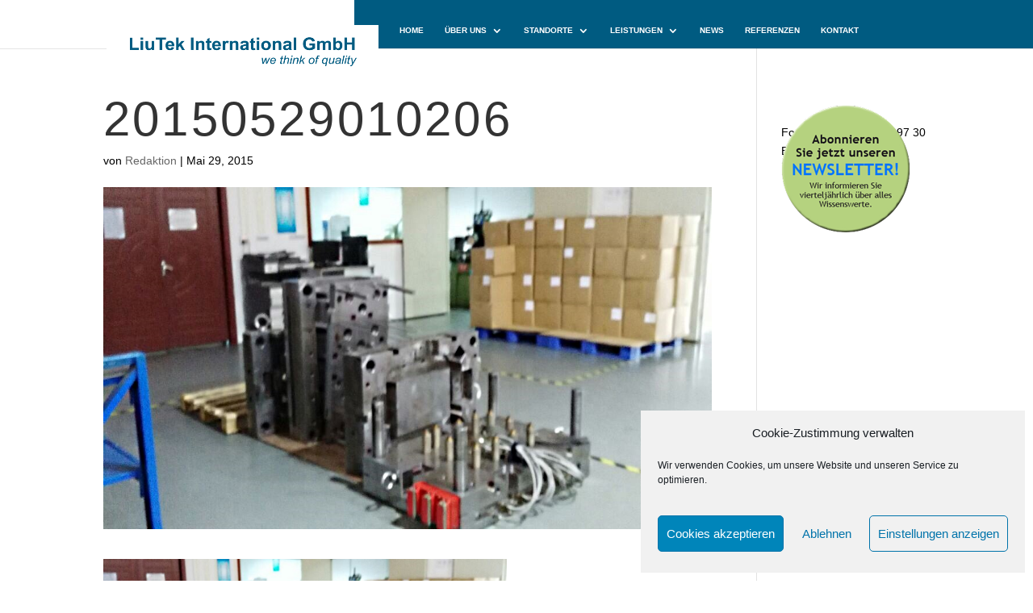

--- FILE ---
content_type: text/css
request_url: https://www.liutek.de/wp/wp-content/et-cache/global/et-divi-customizer-global.min.css?ver=1764920782
body_size: 2204
content:
body,.et_pb_column_1_2 .et_quote_content blockquote cite,.et_pb_column_1_2 .et_link_content a.et_link_main_url,.et_pb_column_1_3 .et_quote_content blockquote cite,.et_pb_column_3_8 .et_quote_content blockquote cite,.et_pb_column_1_4 .et_quote_content blockquote cite,.et_pb_blog_grid .et_quote_content blockquote cite,.et_pb_column_1_3 .et_link_content a.et_link_main_url,.et_pb_column_3_8 .et_link_content a.et_link_main_url,.et_pb_column_1_4 .et_link_content a.et_link_main_url,.et_pb_blog_grid .et_link_content a.et_link_main_url,body .et_pb_bg_layout_light .et_pb_post p,body .et_pb_bg_layout_dark .et_pb_post p{font-size:14px}.et_pb_slide_content,.et_pb_best_value{font-size:15px}body{color:#000000}#et_search_icon:hover,.mobile_menu_bar:before,.mobile_menu_bar:after,.et_toggle_slide_menu:after,.et-social-icon a:hover,.et_pb_sum,.et_pb_pricing li a,.et_pb_pricing_table_button,.et_overlay:before,.entry-summary p.price ins,.et_pb_member_social_links a:hover,.et_pb_widget li a:hover,.et_pb_filterable_portfolio .et_pb_portfolio_filters li a.active,.et_pb_filterable_portfolio .et_pb_portofolio_pagination ul li a.active,.et_pb_gallery .et_pb_gallery_pagination ul li a.active,.wp-pagenavi span.current,.wp-pagenavi a:hover,.nav-single a,.tagged_as a,.posted_in a{color:#ff0000}.et_pb_contact_submit,.et_password_protected_form .et_submit_button,.et_pb_bg_layout_light .et_pb_newsletter_button,.comment-reply-link,.form-submit .et_pb_button,.et_pb_bg_layout_light .et_pb_promo_button,.et_pb_bg_layout_light .et_pb_more_button,.et_pb_contact p input[type="checkbox"]:checked+label i:before,.et_pb_bg_layout_light.et_pb_module.et_pb_button{color:#ff0000}.footer-widget h4{color:#ff0000}.et-search-form,.nav li ul,.et_mobile_menu,.footer-widget li:before,.et_pb_pricing li:before,blockquote{border-color:#ff0000}.et_pb_counter_amount,.et_pb_featured_table .et_pb_pricing_heading,.et_quote_content,.et_link_content,.et_audio_content,.et_pb_post_slider.et_pb_bg_layout_dark,.et_slide_in_menu_container,.et_pb_contact p input[type="radio"]:checked+label i:before{background-color:#ff0000}a{color:#ff0000}#main-header,#main-header .nav li ul,.et-search-form,#main-header .et_mobile_menu{background-color:#005b81}.et_secondary_nav_enabled #page-container #top-header{background-color:#ff0000!important}#et-secondary-nav li ul{background-color:#ff0000}.et_header_style_centered .mobile_nav .select_page,.et_header_style_split .mobile_nav .select_page,.et_nav_text_color_light #top-menu>li>a,.et_nav_text_color_dark #top-menu>li>a,#top-menu a,.et_mobile_menu li a,.et_nav_text_color_light .et_mobile_menu li a,.et_nav_text_color_dark .et_mobile_menu li a,#et_search_icon:before,.et_search_form_container input,span.et_close_search_field:after,#et-top-navigation .et-cart-info{color:#ffffff}.et_search_form_container input::-moz-placeholder{color:#ffffff}.et_search_form_container input::-webkit-input-placeholder{color:#ffffff}.et_search_form_container input:-ms-input-placeholder{color:#ffffff}#top-menu li.current-menu-ancestor>a,#top-menu li.current-menu-item>a,#top-menu li.current_page_item>a{color:#dd3333}#main-footer{background-color:#0075ff}#main-footer .footer-widget h4,#main-footer .widget_block h1,#main-footer .widget_block h2,#main-footer .widget_block h3,#main-footer .widget_block h4,#main-footer .widget_block h5,#main-footer .widget_block h6{color:#ff0000}.footer-widget li:before{border-color:#ff0000}.footer-widget .et_pb_widget div,.footer-widget .et_pb_widget ul,.footer-widget .et_pb_widget ol,.footer-widget .et_pb_widget label{line-height:1.7em}#et-footer-nav .bottom-nav li.current-menu-item a{color:#ff0000}body .et_pb_bg_layout_light.et_pb_button:hover,body .et_pb_bg_layout_light .et_pb_button:hover,body .et_pb_button:hover{border-radius:0px}@media only screen and (min-width:981px){.et_header_style_centered.et_hide_primary_logo #main-header:not(.et-fixed-header) .logo_container,.et_header_style_centered.et_hide_fixed_logo #main-header.et-fixed-header .logo_container{height:11.88px}.et-fixed-header #top-menu a,.et-fixed-header #et_search_icon:before,.et-fixed-header #et_top_search .et-search-form input,.et-fixed-header .et_search_form_container input,.et-fixed-header .et_close_search_field:after,.et-fixed-header #et-top-navigation .et-cart-info{color:#ffffff!important}.et-fixed-header .et_search_form_container input::-moz-placeholder{color:#ffffff!important}.et-fixed-header .et_search_form_container input::-webkit-input-placeholder{color:#ffffff!important}.et-fixed-header .et_search_form_container input:-ms-input-placeholder{color:#ffffff!important}.et-fixed-header #top-menu li.current-menu-ancestor>a,.et-fixed-header #top-menu li.current-menu-item>a,.et-fixed-header #top-menu li.current_page_item>a{color:#dd3333!important}}@media only screen and (min-width:1350px){.et_pb_row{padding:27px 0}.et_pb_section{padding:54px 0}.single.et_pb_pagebuilder_layout.et_full_width_page .et_post_meta_wrapper{padding-top:81px}.et_pb_fullwidth_section{padding:0}}body{font-family:"Trebuchet MS",Helvetica,sans-serif;color:#000000}h1{text-transform:uppercase;letter-spacing:0.2rem;font-size:60px;font-size:3.75rem}h2{text-transform:uppercase;letter-spacing:0.1rem;font-size:36px;font-size:2.25rem;color:#005b81}h3{text-transform:uppercase;font-size:20px;font-size:1.25rem;color:#4c4c4c}sup,sub{font-size:70%}#top-menu li,.fullwidth-menu li{text-transform:uppercase;font-size:10px}#main-header{height:60px}.et-fixed-header{padding:0!important}.et_fixed_nav #logo{max-height:60px}.et_pb_text{margin-bottom:10px}.entry-content table{border:0 solid #eee}.entry-content tr td{border-top:0px solid #eee;padding:6px}.blau6{background-color:#f0f5f8!important}.blau19{background-color:#cfe0e7!important}.ohneabstand{padding:-30px 0 0}.abb{float:left;margin:0 35px 35px 0}.abb200{float:left;margin:0 1.85% 20px 0}.abb200-0{float:left;margin:0}.abb250{width:250px}.spalte-1-4,.spalte-2-4,.spalte-3-4{min-height:250px;min-width:150px;width:22%;float:left;margin:0 3% 0 0}.spalte-4-4{min-height:250px;min-width:150px;width:22%;float:left;margin:0}.clear{clear:both;padding:10px 0}.newsletterbutton{margin-top:-140px}.breite1080{background-position:80% 10%;background-size:contain}#timeline-bilder{}#konzept-header{}.newsblog{width:90%;background-color:#ffffff;padding:5%}.et_pb_widget a{color:#fff;font-weight:bold}.et_project_meta{display:none}.et_pb_contact_submit,.et_pb_contact_reset{float:left;margin-top:30px}#main-header{background-image:url(https://www.liutek.de/wp/wp-content/uploads/navi_hg.png);background-repeat:repeat-y;background-position:50% 50%}#footer-bottom{display:none}#top-menu li li a,.fullwidth-menu li li a{padding:0;width:160px}.nav li ul{left:-15px;padding:12px;position:absolute;top:32px}.nav li li a,.et_mobile_menu li a{font-size:9px;transition:all 0.2s ease-in-out 0s}.et-search-form,.nav li ul,.et_mobile_menu,.footer-widget li::before,.et_pb_pricing li::before,blockquote{border-color:#005b81}.et_pb_gallery_grid .et_pb_gallery_image{height:225px;margin:0;overflow:hidden;position:relative;width:225px}.et_pb_gallery_grid .et_pb_gallery_image.landscape img{height:225px}.et_pb_gallery_grid .et_pb_gallery_image img{height:inherit;max-width:inherit;min-height:225px;min-width:225px}.et_pb_gallery{margin:0}#konstruktion .et_pb_column_1_4{width:250px}#konstruktion .et_pb_column{float:left;margin-right:32px;margin-bottom:20px}#konstruktion .et_pb_column:last-child{margin-right:0}#konstruktion .et_pb_column_1_2{width:514px}.logistik .et_pb_row{padding:0}.stickyoben.et_pb_section{padding-top:0}.stickyunten.et_pb_section{padding-bottom:0}.stickyoben .et_pb_row{margin:0 auto;padding-top:0}.stickyunten .et_pb_row{margin:0 auto;padding-bottom:0}.abstandunten{margin-bottom:20px!important}.stickyunten .et_pb_row:last-child .et_pb_image_sticky:last-child{margin-bottom:0!important}#transport .et_pb_image_sticky{margin-bottom:20px!important}.aufzaehlung{margin-left:10%!important}.aufzaehlung tr td{padding:0.1rem}.aufzaehlung tr td:first-child p{background-color:#005b81;color:#ffffff;font-weight:bold;line-height:2.4em;text-align:center;border-radius:1.2em;width:2.2em;padding-left:0.2em}.aufzaehlung tr td:last-child p{margin-top:0.3em}.footer-widget p{padding-bottom:60px}#newsletter-button{margin-top:-100px}#main-footer h4{color:#FFF!important}#main-footer ul li{margin-bottom:-10px!important;color:#FFF!important}#main-footer li::before{color:#FFF!important}